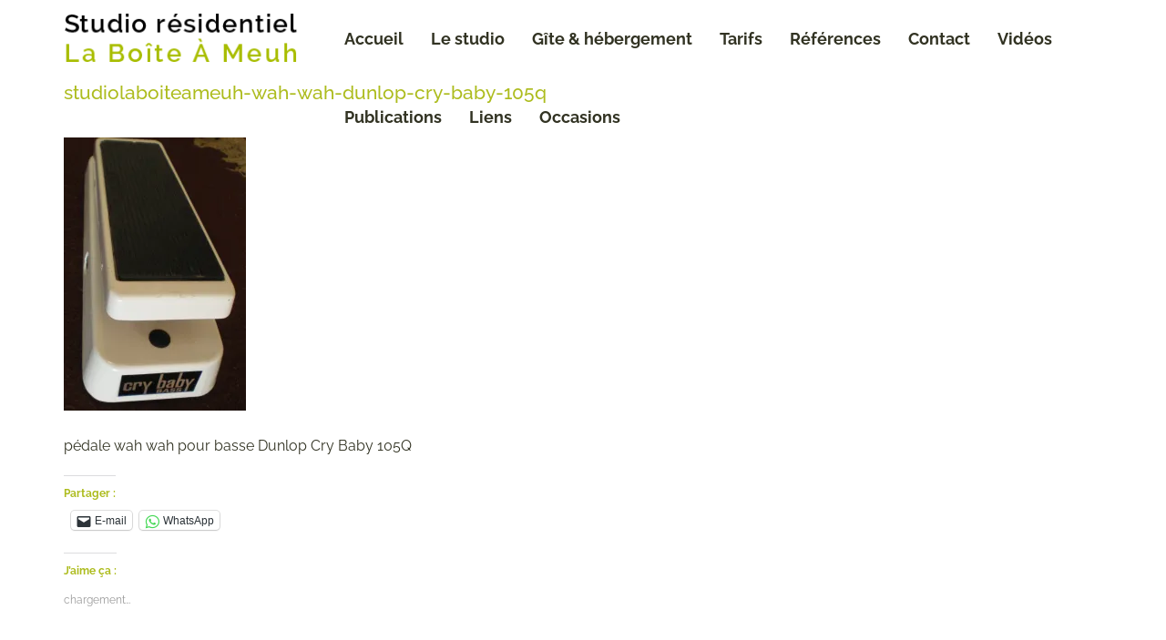

--- FILE ---
content_type: text/html; charset=UTF-8
request_url: https://studio-residentiel-laboiteameuh.com/pedale-phaser-basse-ebs-dphaser/studiolaboiteameuh-wah-wah-dunlop-cry-baby-105q/
body_size: 12922
content:
<!DOCTYPE html><html lang="fr-FR"><head><meta charset="utf-8"><meta name="viewport" content="width=device-width, initial-scale=1, maximum-scale=1, user-scalable=0"/><meta http-equiv="X-UA-Compatible" content="IE=edge,chrome=1,requiresActiveX=true"><meta name="msapplication-TileImage" content="https://studio-residentiel-laboiteameuh.com/wp-content/uploads/2016/01/studiolaboiteameuh-logo.jpg" /><meta name="msapplication-TileColor" content="#adbc1e" /><meta name="theme-color" content="#adbc1e" /><link rel="shortcut icon" href="https://studio-residentiel-laboiteameuh.com/wp-content/uploads/2016/01/studiolaboiteameuh-logo.jpg" /><link rel="apple-touch-icon-precomposed" sizes="144x144" href="https://studio-residentiel-laboiteameuh.com/wp-content/uploads/2016/01/studiolaboiteameuh-logo.jpg" /><meta name='robots' content='index, follow, max-image-preview:large, max-snippet:-1, max-video-preview:-1' /> <!-- This site is optimized with the Yoast SEO plugin v20.4 - https://yoast.com/wordpress/plugins/seo/ --><title>studiolaboiteameuh-wah-wah-dunlop-cry-baby-105q - Studio résidentiel La Boîte à Meuh</title><link rel="preconnect" href="https://fonts.gstatic.com/" crossorigin/><link rel="preconnect" href="https://fonts.googleapis.com"/><style type="text/css">@font-face {
 font-family: 'Raleway';
 font-style: normal;
 font-weight: 100;
 font-display: swap;
 src: url(https://fonts.gstatic.com/s/raleway/v28/1Ptxg8zYS_SKggPN4iEgvnHyvveLxVvao7CIPrQ.ttf) format('truetype');
}
@font-face {
 font-family: 'Raleway';
 font-style: normal;
 font-weight: 200;
 font-display: swap;
 src: url(https://fonts.gstatic.com/s/raleway/v28/1Ptxg8zYS_SKggPN4iEgvnHyvveLxVtaorCIPrQ.ttf) format('truetype');
}
@font-face {
 font-family: 'Raleway';
 font-style: normal;
 font-weight: 300;
 font-display: swap;
 src: url(https://fonts.gstatic.com/s/raleway/v28/1Ptxg8zYS_SKggPN4iEgvnHyvveLxVuEorCIPrQ.ttf) format('truetype');
}
@font-face {
 font-family: 'Raleway';
 font-style: normal;
 font-weight: 400;
 font-display: swap;
 src: url(https://fonts.gstatic.com/s/raleway/v28/1Ptxg8zYS_SKggPN4iEgvnHyvveLxVvaorCIPrQ.ttf) format('truetype');
}
@font-face {
 font-family: 'Raleway';
 font-style: normal;
 font-weight: 500;
 font-display: swap;
 src: url(https://fonts.gstatic.com/s/raleway/v28/1Ptxg8zYS_SKggPN4iEgvnHyvveLxVvoorCIPrQ.ttf) format('truetype');
}
@font-face {
 font-family: 'Raleway';
 font-style: normal;
 font-weight: 600;
 font-display: swap;
 src: url(https://fonts.gstatic.com/s/raleway/v28/1Ptxg8zYS_SKggPN4iEgvnHyvveLxVsEpbCIPrQ.ttf) format('truetype');
}
@font-face {
 font-family: 'Raleway';
 font-style: normal;
 font-weight: 700;
 font-display: swap;
 src: url(https://fonts.gstatic.com/s/raleway/v28/1Ptxg8zYS_SKggPN4iEgvnHyvveLxVs9pbCIPrQ.ttf) format('truetype');
}
@font-face {
 font-family: 'Raleway';
 font-style: normal;
 font-weight: 800;
 font-display: swap;
 src: url(https://fonts.gstatic.com/s/raleway/v28/1Ptxg8zYS_SKggPN4iEgvnHyvveLxVtapbCIPrQ.ttf) format('truetype');
}
@font-face {
 font-family: 'Raleway';
 font-style: normal;
 font-weight: 900;
 font-display: swap;
 src: url(https://fonts.gstatic.com/s/raleway/v28/1Ptxg8zYS_SKggPN4iEgvnHyvveLxVtzpbCIPrQ.ttf) format('truetype');
}
@font-face {
 font-family: 'Roboto';
 font-style: italic;
 font-weight: 100;
 font-display: swap;
 src: url(https://fonts.gstatic.com/s/roboto/v30/KFOiCnqEu92Fr1Mu51QrEzAdKg.ttf) format('truetype');
}
@font-face {
 font-family: 'Roboto';
 font-style: italic;
 font-weight: 300;
 font-display: swap;
 src: url(https://fonts.gstatic.com/s/roboto/v30/KFOjCnqEu92Fr1Mu51TjASc6CsE.ttf) format('truetype');
}
@font-face {
 font-family: 'Roboto';
 font-style: italic;
 font-weight: 400;
 font-display: swap;
 src: url(https://fonts.gstatic.com/s/roboto/v30/KFOkCnqEu92Fr1Mu51xIIzc.ttf) format('truetype');
}
@font-face {
 font-family: 'Roboto';
 font-style: italic;
 font-weight: 500;
 font-display: swap;
 src: url(https://fonts.gstatic.com/s/roboto/v30/KFOjCnqEu92Fr1Mu51S7ACc6CsE.ttf) format('truetype');
}
@font-face {
 font-family: 'Roboto';
 font-style: italic;
 font-weight: 700;
 font-display: swap;
 src: url(https://fonts.gstatic.com/s/roboto/v30/KFOjCnqEu92Fr1Mu51TzBic6CsE.ttf) format('truetype');
}
@font-face {
 font-family: 'Roboto';
 font-style: italic;
 font-weight: 900;
 font-display: swap;
 src: url(https://fonts.gstatic.com/s/roboto/v30/KFOjCnqEu92Fr1Mu51TLBCc6CsE.ttf) format('truetype');
}
@font-face {
 font-family: 'Roboto';
 font-style: normal;
 font-weight: 100;
 font-display: swap;
 src: url(https://fonts.gstatic.com/s/roboto/v30/KFOkCnqEu92Fr1MmgVxIIzc.ttf) format('truetype');
}
@font-face {
 font-family: 'Roboto';
 font-style: normal;
 font-weight: 300;
 font-display: swap;
 src: url(https://fonts.gstatic.com/s/roboto/v30/KFOlCnqEu92Fr1MmSU5fBBc9.ttf) format('truetype');
}
@font-face {
 font-family: 'Roboto';
 font-style: normal;
 font-weight: 400;
 font-display: swap;
 src: url(https://fonts.gstatic.com/s/roboto/v30/KFOmCnqEu92Fr1Mu4mxP.ttf) format('truetype');
}
@font-face {
 font-family: 'Roboto';
 font-style: normal;
 font-weight: 500;
 font-display: swap;
 src: url(https://fonts.gstatic.com/s/roboto/v30/KFOlCnqEu92Fr1MmEU9fBBc9.ttf) format('truetype');
}
@font-face {
 font-family: 'Roboto';
 font-style: normal;
 font-weight: 700;
 font-display: swap;
 src: url(https://fonts.gstatic.com/s/roboto/v30/KFOlCnqEu92Fr1MmWUlfBBc9.ttf) format('truetype');
}
@font-face {
 font-family: 'Roboto';
 font-style: normal;
 font-weight: 900;
 font-display: swap;
 src: url(https://fonts.gstatic.com/s/roboto/v30/KFOlCnqEu92Fr1MmYUtfBBc9.ttf) format('truetype');
} </style><link rel="preload" as="font" href="https://studio-residentiel-laboiteameuh.com/wp-content/themes/throne-wp/layout/css/iconfontcustom/fonts/iconfontcustom.woff?jzaet" crossorigin/><link rel="stylesheet" id="siteground-optimizer-combined-css-7262de79cdaa67434a697fb0f4bdd319" href="https://studio-residentiel-laboiteameuh.com/wp-content/uploads/siteground-optimizer-assets/siteground-optimizer-combined-css-7262de79cdaa67434a697fb0f4bdd319.css" media="all" /><link rel="preload" href="https://studio-residentiel-laboiteameuh.com/wp-content/uploads/siteground-optimizer-assets/siteground-optimizer-combined-css-7262de79cdaa67434a697fb0f4bdd319.css" as="style"><link rel="canonical" href="https://studio-residentiel-laboiteameuh.com/pedale-phaser-basse-ebs-dphaser/studiolaboiteameuh-wah-wah-dunlop-cry-baby-105q/" /><meta property="og:locale" content="fr_FR" /><meta property="og:type" content="article" /><meta property="og:title" content="studiolaboiteameuh-wah-wah-dunlop-cry-baby-105q - Studio résidentiel La Boîte à Meuh" /><meta property="og:description" content="pédale wah wah pour basse Dunlop Cry Baby 105Q" /><meta property="og:url" content="https://studio-residentiel-laboiteameuh.com/pedale-phaser-basse-ebs-dphaser/studiolaboiteameuh-wah-wah-dunlop-cry-baby-105q/" /><meta property="og:site_name" content="Studio résidentiel La Boîte à Meuh" /><meta property="article:publisher" content="https://www.facebook.com/studiolaboiteameuh/" /><meta property="article:modified_time" content="2016-11-10T08:31:55+00:00" /><meta property="og:image" content="https://studio-residentiel-laboiteameuh.com/pedale-phaser-basse-ebs-dphaser/studiolaboiteameuh-wah-wah-dunlop-cry-baby-105q" /><meta property="og:image:width" content="1544" /><meta property="og:image:height" content="2317" /><meta property="og:image:type" content="image/jpeg" /><meta name="twitter:card" content="summary_large_image" /> <script type="application/ld+json" class="yoast-schema-graph">{"@context":"https://schema.org","@graph":[{"@type":"WebPage","@id":"https://studio-residentiel-laboiteameuh.com/pedale-phaser-basse-ebs-dphaser/studiolaboiteameuh-wah-wah-dunlop-cry-baby-105q/","url":"https://studio-residentiel-laboiteameuh.com/pedale-phaser-basse-ebs-dphaser/studiolaboiteameuh-wah-wah-dunlop-cry-baby-105q/","name":"studiolaboiteameuh-wah-wah-dunlop-cry-baby-105q - Studio résidentiel La Boîte à Meuh","isPartOf":{"@id":"https://studio-residentiel-laboiteameuh.com/#website"},"primaryImageOfPage":{"@id":"https://studio-residentiel-laboiteameuh.com/pedale-phaser-basse-ebs-dphaser/studiolaboiteameuh-wah-wah-dunlop-cry-baby-105q/#primaryimage"},"image":{"@id":"https://studio-residentiel-laboiteameuh.com/pedale-phaser-basse-ebs-dphaser/studiolaboiteameuh-wah-wah-dunlop-cry-baby-105q/#primaryimage"},"thumbnailUrl":"https://i0.wp.com/studio-residentiel-laboiteameuh.com/wp-content/uploads/2016/11/studiolaboiteameuh-wah-wah-dunlop-cry-baby-105Q.jpg?fit=1544%2C2317&ssl=1","datePublished":"2016-11-10T08:21:37+00:00","dateModified":"2016-11-10T08:31:55+00:00","breadcrumb":{"@id":"https://studio-residentiel-laboiteameuh.com/pedale-phaser-basse-ebs-dphaser/studiolaboiteameuh-wah-wah-dunlop-cry-baby-105q/#breadcrumb"},"inLanguage":"fr-FR","potentialAction":[{"@type":"ReadAction","target":["https://studio-residentiel-laboiteameuh.com/pedale-phaser-basse-ebs-dphaser/studiolaboiteameuh-wah-wah-dunlop-cry-baby-105q/"]}]},{"@type":"ImageObject","inLanguage":"fr-FR","@id":"https://studio-residentiel-laboiteameuh.com/pedale-phaser-basse-ebs-dphaser/studiolaboiteameuh-wah-wah-dunlop-cry-baby-105q/#primaryimage","url":"https://i0.wp.com/studio-residentiel-laboiteameuh.com/wp-content/uploads/2016/11/studiolaboiteameuh-wah-wah-dunlop-cry-baby-105Q.jpg?fit=1544%2C2317&ssl=1","contentUrl":"https://i0.wp.com/studio-residentiel-laboiteameuh.com/wp-content/uploads/2016/11/studiolaboiteameuh-wah-wah-dunlop-cry-baby-105Q.jpg?fit=1544%2C2317&ssl=1"},{"@type":"BreadcrumbList","@id":"https://studio-residentiel-laboiteameuh.com/pedale-phaser-basse-ebs-dphaser/studiolaboiteameuh-wah-wah-dunlop-cry-baby-105q/#breadcrumb","itemListElement":[{"@type":"ListItem","position":1,"name":"Accueil","item":"https://studio-residentiel-laboiteameuh.com/"},{"@type":"ListItem","position":2,"name":"Pédale phaser basse EBS DPhaser","item":"https://studio-residentiel-laboiteameuh.com/pedale-phaser-basse-ebs-dphaser/"},{"@type":"ListItem","position":3,"name":"studiolaboiteameuh-wah-wah-dunlop-cry-baby-105q"}]},{"@type":"WebSite","@id":"https://studio-residentiel-laboiteameuh.com/#website","url":"https://studio-residentiel-laboiteameuh.com/","name":"Studio résidentiel La Boîte à Meuh","description":"Studio enregistrement, mixage, mastering, résidence","publisher":{"@id":"https://studio-residentiel-laboiteameuh.com/#organization"},"potentialAction":[{"@type":"SearchAction","target":{"@type":"EntryPoint","urlTemplate":"https://studio-residentiel-laboiteameuh.com/?s={search_term_string}"},"query-input":"required name=search_term_string"}],"inLanguage":"fr-FR"},{"@type":"Organization","@id":"https://studio-residentiel-laboiteameuh.com/#organization","name":"Musica Donf","url":"https://studio-residentiel-laboiteameuh.com/","logo":{"@type":"ImageObject","inLanguage":"fr-FR","@id":"https://studio-residentiel-laboiteameuh.com/#/schema/logo/image/","url":"https://i0.wp.com/studio-residentiel-laboiteameuh.com/wp-content/uploads/2019/07/petit-logo-musica-donf-jpeg.jpg?fit=153%2C112&ssl=1","contentUrl":"https://i0.wp.com/studio-residentiel-laboiteameuh.com/wp-content/uploads/2019/07/petit-logo-musica-donf-jpeg.jpg?fit=153%2C112&ssl=1","width":153,"height":112,"caption":"Musica Donf"},"image":{"@id":"https://studio-residentiel-laboiteameuh.com/#/schema/logo/image/"},"sameAs":["https://www.facebook.com/studiolaboiteameuh/"]}]}</script> <!-- / Yoast SEO plugin. --><link rel='dns-prefetch' href='//maps.google.com' /><link rel='dns-prefetch' href='//www.googletagmanager.com' /><link rel='dns-prefetch' href='//stats.wp.com' /><link rel='dns-prefetch' href='//fonts.googleapis.com' /><link rel='dns-prefetch' href='//i0.wp.com' /><link rel='dns-prefetch' href='//c0.wp.com' /><link rel='dns-prefetch' href='//widgets.wp.com' /><link rel='dns-prefetch' href='//s0.wp.com' /><link rel='dns-prefetch' href='//0.gravatar.com' /><link rel='dns-prefetch' href='//1.gravatar.com' /><link rel='dns-prefetch' href='//2.gravatar.com' /><link rel="alternate" type="application/rss+xml" title="Studio résidentiel La Boîte à Meuh &raquo; Flux" href="https://studio-residentiel-laboiteameuh.com/feed/" /><link rel="alternate" type="application/rss+xml" title="Studio résidentiel La Boîte à Meuh &raquo; Flux des commentaires" href="https://studio-residentiel-laboiteameuh.com/comments/feed/" /> <style id='wp-block-library-inline-css' type='text/css'> .has-text-align-justify{text-align:justify;} </style> <style id='global-styles-inline-css' type='text/css'> body{--wp--preset--color--black: #000000;--wp--preset--color--cyan-bluish-gray: #abb8c3;--wp--preset--color--white: #ffffff;--wp--preset--color--pale-pink: #f78da7;--wp--preset--color--vivid-red: #cf2e2e;--wp--preset--color--luminous-vivid-orange: #ff6900;--wp--preset--color--luminous-vivid-amber: #fcb900;--wp--preset--color--light-green-cyan: #7bdcb5;--wp--preset--color--vivid-green-cyan: #00d084;--wp--preset--color--pale-cyan-blue: #8ed1fc;--wp--preset--color--vivid-cyan-blue: #0693e3;--wp--preset--color--vivid-purple: #9b51e0;--wp--preset--gradient--vivid-cyan-blue-to-vivid-purple: linear-gradient(135deg,rgba(6,147,227,1) 0%,rgb(155,81,224) 100%);--wp--preset--gradient--light-green-cyan-to-vivid-green-cyan: linear-gradient(135deg,rgb(122,220,180) 0%,rgb(0,208,130) 100%);--wp--preset--gradient--luminous-vivid-amber-to-luminous-vivid-orange: linear-gradient(135deg,rgba(252,185,0,1) 0%,rgba(255,105,0,1) 100%);--wp--preset--gradient--luminous-vivid-orange-to-vivid-red: linear-gradient(135deg,rgba(255,105,0,1) 0%,rgb(207,46,46) 100%);--wp--preset--gradient--very-light-gray-to-cyan-bluish-gray: linear-gradient(135deg,rgb(238,238,238) 0%,rgb(169,184,195) 100%);--wp--preset--gradient--cool-to-warm-spectrum: linear-gradient(135deg,rgb(74,234,220) 0%,rgb(151,120,209) 20%,rgb(207,42,186) 40%,rgb(238,44,130) 60%,rgb(251,105,98) 80%,rgb(254,248,76) 100%);--wp--preset--gradient--blush-light-purple: linear-gradient(135deg,rgb(255,206,236) 0%,rgb(152,150,240) 100%);--wp--preset--gradient--blush-bordeaux: linear-gradient(135deg,rgb(254,205,165) 0%,rgb(254,45,45) 50%,rgb(107,0,62) 100%);--wp--preset--gradient--luminous-dusk: linear-gradient(135deg,rgb(255,203,112) 0%,rgb(199,81,192) 50%,rgb(65,88,208) 100%);--wp--preset--gradient--pale-ocean: linear-gradient(135deg,rgb(255,245,203) 0%,rgb(182,227,212) 50%,rgb(51,167,181) 100%);--wp--preset--gradient--electric-grass: linear-gradient(135deg,rgb(202,248,128) 0%,rgb(113,206,126) 100%);--wp--preset--gradient--midnight: linear-gradient(135deg,rgb(2,3,129) 0%,rgb(40,116,252) 100%);--wp--preset--duotone--dark-grayscale: url('#wp-duotone-dark-grayscale');--wp--preset--duotone--grayscale: url('#wp-duotone-grayscale');--wp--preset--duotone--purple-yellow: url('#wp-duotone-purple-yellow');--wp--preset--duotone--blue-red: url('#wp-duotone-blue-red');--wp--preset--duotone--midnight: url('#wp-duotone-midnight');--wp--preset--duotone--magenta-yellow: url('#wp-duotone-magenta-yellow');--wp--preset--duotone--purple-green: url('#wp-duotone-purple-green');--wp--preset--duotone--blue-orange: url('#wp-duotone-blue-orange');--wp--preset--font-size--small: 13px;--wp--preset--font-size--medium: 20px;--wp--preset--font-size--large: 36px;--wp--preset--font-size--x-large: 42px;--wp--preset--spacing--20: 0.44rem;--wp--preset--spacing--30: 0.67rem;--wp--preset--spacing--40: 1rem;--wp--preset--spacing--50: 1.5rem;--wp--preset--spacing--60: 2.25rem;--wp--preset--spacing--70: 3.38rem;--wp--preset--spacing--80: 5.06rem;--wp--preset--shadow--natural: 6px 6px 9px rgba(0, 0, 0, 0.2);--wp--preset--shadow--deep: 12px 12px 50px rgba(0, 0, 0, 0.4);--wp--preset--shadow--sharp: 6px 6px 0px rgba(0, 0, 0, 0.2);--wp--preset--shadow--outlined: 6px 6px 0px -3px rgba(255, 255, 255, 1), 6px 6px rgba(0, 0, 0, 1);--wp--preset--shadow--crisp: 6px 6px 0px rgba(0, 0, 0, 1);}:where(.is-layout-flex){gap: 0.5em;}body .is-layout-flow > .alignleft{float: left;margin-inline-start: 0;margin-inline-end: 2em;}body .is-layout-flow > .alignright{float: right;margin-inline-start: 2em;margin-inline-end: 0;}body .is-layout-flow > .aligncenter{margin-left: auto !important;margin-right: auto !important;}body .is-layout-constrained > .alignleft{float: left;margin-inline-start: 0;margin-inline-end: 2em;}body .is-layout-constrained > .alignright{float: right;margin-inline-start: 2em;margin-inline-end: 0;}body .is-layout-constrained > .aligncenter{margin-left: auto !important;margin-right: auto !important;}body .is-layout-constrained > :where(:not(.alignleft):not(.alignright):not(.alignfull)){max-width: var(--wp--style--global--content-size);margin-left: auto !important;margin-right: auto !important;}body .is-layout-constrained > .alignwide{max-width: var(--wp--style--global--wide-size);}body .is-layout-flex{display: flex;}body .is-layout-flex{flex-wrap: wrap;align-items: center;}body .is-layout-flex > *{margin: 0;}:where(.wp-block-columns.is-layout-flex){gap: 2em;}.has-black-color{color: var(--wp--preset--color--black) !important;}.has-cyan-bluish-gray-color{color: var(--wp--preset--color--cyan-bluish-gray) !important;}.has-white-color{color: var(--wp--preset--color--white) !important;}.has-pale-pink-color{color: var(--wp--preset--color--pale-pink) !important;}.has-vivid-red-color{color: var(--wp--preset--color--vivid-red) !important;}.has-luminous-vivid-orange-color{color: var(--wp--preset--color--luminous-vivid-orange) !important;}.has-luminous-vivid-amber-color{color: var(--wp--preset--color--luminous-vivid-amber) !important;}.has-light-green-cyan-color{color: var(--wp--preset--color--light-green-cyan) !important;}.has-vivid-green-cyan-color{color: var(--wp--preset--color--vivid-green-cyan) !important;}.has-pale-cyan-blue-color{color: var(--wp--preset--color--pale-cyan-blue) !important;}.has-vivid-cyan-blue-color{color: var(--wp--preset--color--vivid-cyan-blue) !important;}.has-vivid-purple-color{color: var(--wp--preset--color--vivid-purple) !important;}.has-black-background-color{background-color: var(--wp--preset--color--black) !important;}.has-cyan-bluish-gray-background-color{background-color: var(--wp--preset--color--cyan-bluish-gray) !important;}.has-white-background-color{background-color: var(--wp--preset--color--white) !important;}.has-pale-pink-background-color{background-color: var(--wp--preset--color--pale-pink) !important;}.has-vivid-red-background-color{background-color: var(--wp--preset--color--vivid-red) !important;}.has-luminous-vivid-orange-background-color{background-color: var(--wp--preset--color--luminous-vivid-orange) !important;}.has-luminous-vivid-amber-background-color{background-color: var(--wp--preset--color--luminous-vivid-amber) !important;}.has-light-green-cyan-background-color{background-color: var(--wp--preset--color--light-green-cyan) !important;}.has-vivid-green-cyan-background-color{background-color: var(--wp--preset--color--vivid-green-cyan) !important;}.has-pale-cyan-blue-background-color{background-color: var(--wp--preset--color--pale-cyan-blue) !important;}.has-vivid-cyan-blue-background-color{background-color: var(--wp--preset--color--vivid-cyan-blue) !important;}.has-vivid-purple-background-color{background-color: var(--wp--preset--color--vivid-purple) !important;}.has-black-border-color{border-color: var(--wp--preset--color--black) !important;}.has-cyan-bluish-gray-border-color{border-color: var(--wp--preset--color--cyan-bluish-gray) !important;}.has-white-border-color{border-color: var(--wp--preset--color--white) !important;}.has-pale-pink-border-color{border-color: var(--wp--preset--color--pale-pink) !important;}.has-vivid-red-border-color{border-color: var(--wp--preset--color--vivid-red) !important;}.has-luminous-vivid-orange-border-color{border-color: var(--wp--preset--color--luminous-vivid-orange) !important;}.has-luminous-vivid-amber-border-color{border-color: var(--wp--preset--color--luminous-vivid-amber) !important;}.has-light-green-cyan-border-color{border-color: var(--wp--preset--color--light-green-cyan) !important;}.has-vivid-green-cyan-border-color{border-color: var(--wp--preset--color--vivid-green-cyan) !important;}.has-pale-cyan-blue-border-color{border-color: var(--wp--preset--color--pale-cyan-blue) !important;}.has-vivid-cyan-blue-border-color{border-color: var(--wp--preset--color--vivid-cyan-blue) !important;}.has-vivid-purple-border-color{border-color: var(--wp--preset--color--vivid-purple) !important;}.has-vivid-cyan-blue-to-vivid-purple-gradient-background{background: var(--wp--preset--gradient--vivid-cyan-blue-to-vivid-purple) !important;}.has-light-green-cyan-to-vivid-green-cyan-gradient-background{background: var(--wp--preset--gradient--light-green-cyan-to-vivid-green-cyan) !important;}.has-luminous-vivid-amber-to-luminous-vivid-orange-gradient-background{background: var(--wp--preset--gradient--luminous-vivid-amber-to-luminous-vivid-orange) !important;}.has-luminous-vivid-orange-to-vivid-red-gradient-background{background: var(--wp--preset--gradient--luminous-vivid-orange-to-vivid-red) !important;}.has-very-light-gray-to-cyan-bluish-gray-gradient-background{background: var(--wp--preset--gradient--very-light-gray-to-cyan-bluish-gray) !important;}.has-cool-to-warm-spectrum-gradient-background{background: var(--wp--preset--gradient--cool-to-warm-spectrum) !important;}.has-blush-light-purple-gradient-background{background: var(--wp--preset--gradient--blush-light-purple) !important;}.has-blush-bordeaux-gradient-background{background: var(--wp--preset--gradient--blush-bordeaux) !important;}.has-luminous-dusk-gradient-background{background: var(--wp--preset--gradient--luminous-dusk) !important;}.has-pale-ocean-gradient-background{background: var(--wp--preset--gradient--pale-ocean) !important;}.has-electric-grass-gradient-background{background: var(--wp--preset--gradient--electric-grass) !important;}.has-midnight-gradient-background{background: var(--wp--preset--gradient--midnight) !important;}.has-small-font-size{font-size: var(--wp--preset--font-size--small) !important;}.has-medium-font-size{font-size: var(--wp--preset--font-size--medium) !important;}.has-large-font-size{font-size: var(--wp--preset--font-size--large) !important;}.has-x-large-font-size{font-size: var(--wp--preset--font-size--x-large) !important;}
.wp-block-navigation a:where(:not(.wp-element-button)){color: inherit;}
:where(.wp-block-columns.is-layout-flex){gap: 2em;}
.wp-block-pullquote{font-size: 1.5em;line-height: 1.6;} </style> <style id='rs-plugin-settings-inline-css' type='text/css'> .tp-caption a{color:#ff7302;text-shadow:none;-webkit-transition:all 0.2s ease-out;-moz-transition:all 0.2s ease-out;-o-transition:all 0.2s ease-out;-ms-transition:all 0.2s ease-out}.tp-caption a:hover{color:#ffa902}.tp-caption a{color:#ff7302;text-shadow:none;-webkit-transition:all 0.2s ease-out;-moz-transition:all 0.2s ease-out;-o-transition:all 0.2s ease-out;-ms-transition:all 0.2s ease-out}.tp-caption a:hover{color:#ffa902}.tp-caption a{color:#ff7302;text-shadow:none;-webkit-transition:all 0.2s ease-out;-moz-transition:all 0.2s ease-out;-o-transition:all 0.2s ease-out;-ms-transition:all 0.2s ease-out}.tp-caption a:hover{color:#ffa902}.tp-caption a{color:#ff7302;text-shadow:none;-webkit-transition:all 0.2s ease-out;-moz-transition:all 0.2s ease-out;-o-transition:all 0.2s ease-out;-ms-transition:all 0.2s ease-out}.tp-caption a:hover{color:#ffa902} </style> <style id='theme-style-inline-css' type='text/css'> .ewf-boxed-layout #wrap { max-width:1300px;} 
.ewf-boxed-layout #header { max-width:1300px;} 
@media (min-width: 1025px) {
#header-wrap { height:88px; }
} 
.sf-menu > li > a,
.sf-menu > li.dropdown > a { padding-top: 32px;padding-bottom: 32px; }
@media (min-width: 992px) {#header-button { margin-top:26px; }} 
 /*	###	EWF Custom Colors 	*/ 
body {
 background-color: #ffffff;
 color: #323323;
}
abbr[title] { 
 border-bottom: 1px dotted #adbc1e; 
}
blockquote span { 
 color: #adbc1e; 
}
hr { 
 border: solid #adbc1e; 
}
code, 
pre { 
 color: #323323; 
}
code { 
 border: 1px solid #adbc1e;
 background-color: #f3f3f3; 
 color: #d50f25; 
}
pre { 
 border: 1px solid #adbc1e; 
 background-color: #f3f3f3; 
}
.hr { 
 border-top: 1px solid #adbc1e; 
}
.text-highlight { color: #adbc1e; background:yellow; }
.mute{ 
 color: #adbc1e;
}
@media (max-width: 767px) {
 body { 
 background-color: #fff; 
 } 
}
a, 
a:visited,
a:hover, 
a:focus { 
 color: #adbc1e; 
} 
h1, 
h2, 
h3, 
h4, 
h5, 
h6,
h1 a, 
h2 a, 
h3 a, 
h4 a, 
h5 a, 
h6 a,
h1 a:visited, 
h2 a:visited, 
h3 a:visited, 
h4 a:visited, 
h5 a:visited, 
h6 a:visited,
h1 a:hover, 
h2 a:hover, 
h3 a:hover, 
h4 a:hover, 
h5 a:hover, 
h6 a:hover,
h1 a:focus, 
h2 a:focus, 
h3 a:focus, 
h4 a:focus, 
h5 a:focus, 
h6 a:focus {
 color: #adbc1e;
}
table th, 
table td {
 border-top: 1px solid #adbc1e;
}
::-moz-placeholder,
::-webkit-input-placeholder,
:-ms-input-placeholder {
 color: #adbc1e;
}
input[type="text"],
input[type="password"],
input[type="date"],
input[type="datetime"],
input[type="datetime-local"],
input[type="month"],
input[type="week"],
input[type="email"],
input[type="number"],
input[type="search"],
input[type="tel"],
input[type="time"],
input[type="url"],
input[type="color"],
textarea {
 color: #323323;
 border: 1px solid #adbc1e;
 background-color: #fff;
}
input[type="text"]:focus,
input[type="password"]:focus,
input[type="date"]:focus,
input[type="datetime"]:focus,
input[type="datetime-local"]:focus,
input[type="month"]:focus,
input[type="week"]:focus,
input[type="email"]:focus,
input[type="number"]:focus,
input[type="search"]:focus,
input[type="tel"]:focus,
input[type="time"]:focus,
input[type="url"]:focus,
input[type="color"]:focus,
textarea:focus {
 border-color: #adbc1e;
}
input[type="text"]:disabled,
input[type="password"]:disabled,
input[type="date"]:disabled,
input[type="datetime"]:disabled,
input[type="datetime-local"]:disabled,
input[type="month"]:disabled,
input[type="week"]:disabled,
input[type="email"]:disabled,
input[type="number"]:disabled,
input[type="search"]:disabled,
input[type="tel"]:disabled,
input[type="time"]:disabled,
input[type="url"]:disabled,
input[type="color"]:disabled,
textarea:disabled {
 background-color: #f3f3f3;
}
input[type="text"][disabled],
input[type="text"][readonly],
fieldset[disabled] input[type="text"],
input[type="password"][disabled],
input[type="password"][readonly],
fieldset[disabled] input[type="password"],
input[type="date"][disabled],
input[type="date"][readonly],
fieldset[disabled] input[type="date"],
input[type="datetime"][disabled],
input[type="datetime"][readonly],
fieldset[disabled] input[type="datetime"],
input[type="datetime-local"][disabled],
input[type="datetime-local"][readonly],
fieldset[disabled] input[type="datetime-local"],
input[type="month"][disabled],
input[type="month"][readonly],
fieldset[disabled] input[type="month"],
input[type="week"][disabled],
input[type="week"][readonly],
fieldset[disabled] input[type="week"],
input[type="email"][disabled],
input[type="email"][readonly],
fieldset[disabled] input[type="email"],
input[type="number"][disabled],
input[type="number"][readonly],
fieldset[disabled] input[type="number"],
input[type="search"][disabled],
input[type="search"][readonly],
fieldset[disabled] input[type="search"],
input[type="tel"][disabled],
input[type="tel"][readonly],
fieldset[disabled] input[type="tel"],
input[type="time"][disabled],
input[type="time"][readonly],
fieldset[disabled] input[type="time"],
input[type="url"][disabled],
input[type="url"][readonly],
fieldset[disabled] input[type="url"],
input[type="color"][disabled],
input[type="color"][readonly],
fieldset[disabled] input[type="color"],
textarea[disabled],
textarea[readonly],
fieldset[disabled] textarea {
 background-color: #f3f3f3;
}
select {
 color: #323323;
 border: 1px solid #adbc1e;
}
select:disabled {
 background-color: #f3f3f3;
}
select:focus { border-color: #adbc1e; }
button,
input[type="reset"],
input[type="submit"],
input[type="button"]{
 border: 2px solid #adbc1e;
 background-color: #adbc1e;
}
.javascript-required,
.modern-browser-required{
 background-color: #d50f25;
 color: #fff;
}
.wpb_accordion_header {
 border: 1px solid #adbc1e !important;
 background-color: #fff !important;
 color: #323323 !important;
}
.wpb_accordion_header a { color: #323323 !important; }
.wpb_accordion_header.ui-state-hover,
.wpb_accordion_header.ui-state-active {
 background-color: #adbc1e !important;
 border-color: #fff !important;
}
.wpb_accordion_header.ui-state-hover a,
.wpb_accordion_header.ui-state-active a { color: #fff !important;}
.wpb_accordion_header:after, .wpb_accordion_header:after {
 color: #323323;
}
.wpb_accordion_header.ui-state-active:after {
 color: #fff;
}
.wpb_accordion_header.ui-state-hover:after { color: #fff; }
.alert {
 background-color: #adbc1e;
 color: #fff;
}
.alert.info {
 background-color: #f1f3f4;
 color: #323323;
}
.alert.success {
 background-color: #d0dadf;
 color: #323323;
}
.alert.error {
 background-color: #474d50;
 color: #fff;
}
.alert.warning {
 background-color: #7b868c;
 color: #fff;
}
.btn { 
 border: 2px solid #adbc1e;
 background-color: #adbc1e;
 color: #fff;
}
a.btn { color: #fff; }
.btn.alt {
 color: #adbc1e;
}
a.btn.alt { color: #adbc1e; }
ul.fill-circle li:before {
 background-color: #323323;
}
ul.fill-circle.border li {
 border-bottom: 1px solid #adbc1e;
} 
.divider.single-line { border-top: 1px solid #adbc1e; }
.divider.double-line { border-top: 4px double #adbc1e; }
.headline h4 { 
 color: #323323;
}
.icon-box-1 > i { 
 color: #adbc1e;
} 
.icon-box-2 > i {
 border: 2px solid #adbc1e;
 color: #adbc1e;
}
.icon-box-2:hover > i {
 background-color: #adbc1e;
 color: #fff; 
}
.icon-box-2 h5 small {
 color: #323323;
}
.icon-box-3 > h4 { 
 border: 2px solid #adbc1e;
} 
.icon-box-3 h3 a {
 color: #adbc1e;
}
.icon-box-3:hover h3 a {
 color: #adbc1e;
}
.icon-box-3:hover > h4 {
 border-color: #adbc1e;
 color: #adbc1e;
}
.icon-box-4 > i {
 color: #adbc1e;
}
.icon-box-5 > i {
 color: #adbc1e;
}
.icon-box-5 h4 a { color: #adbc1e; }
.info-box {
 background-color: #f3f3f3;
}
.info-box-2 {
 background-color: #adbc1e;
 color: #fff;
}
.info-box-2 h1,
.info-box-2 h2,
.info-box-2 h3,
.info-box-2 h4,
.info-box-2 h5,
.info-box-2 h6 { color: #fff; }
.info-box-2 .btn { 
 background-color: #fff; 
 color: #adbc1e;
}
.info-box-2 .btn.alt {
 border-color: #fff;
 background-color: transparent;
 color: #fff;
}
#box-1 {
 background-color: #adbc1e;
}
.milestone .milestone-content {
 color: #adbc1e;
}
.milestone .milestone-description {
 border-bottom: 1px solid #adbc1e;
 color: #adbc1e;
}
.horizontal-process-builder:before {
 border-top: 1px solid #adbc1e;
}
.horizontal-process-builder li:before {
 border: 1px solid #adbc1e;
 background-color: #fff;
}
.horizontal-process-builder li:hover:before {
 border-color: #adbc1e;
}
.vertical-process-builder:before {
 border-left: 1px solid #adbc1e;
}
.vertical-process-builder li i,
.vertical-process-builder li h1 {
 border: 1px solid #adbc1e;
 outline: 10px solid #fff;
 background-color: #fff;
}
.vertical-process-builder li:hover i,
.vertical-process-builder li:hover h1 {
 background-color: #f3f3f3;
}
.pricing-table {
 border: 2px solid #adbc1e;
}
.pricing-table.alt {
 border-color: #adbc1e;
 background-color: #adbc1e;
}
.pricing-table-header h1 sup {
 color: #323323;
}
.pricing-table-header h1 sub {
 color: #323323;
}
.pricing-table:hover { border-color: #adbc1e; }
.pricing-table:hover .pricing-table-header h1 { color: #adbc1e; }
.pricing-table.alt:hover {
 border-color: #adbc1e;
 background-color: #adbc1e;
 color: #fff;
}
.pricing-table.alt:hover .pricing-table-header h1 sup,
.pricing-table.alt:hover .pricing-table-header h1 sub,
.pricing-table.alt:hover .pricing-table-header h1,
.pricing-table.alt:hover .pricing-table-header h3 { color: #fff; }
.pricing-table.alt:hover .btn { border-color: #fff; }
.progress-bar-description {
 color: #adbc1e;
}
.progress-bar {
 background-color: #f3f3f3;
 box-shadow: inset 0 1px 5px 0 #adbc1e;
}
.progress-bar .progress-bar-outer {
 background-color: #adbc1e;
}
a.social-icon {
 color: #323323;
}  .table-bordered { 
 border: 1px solid #adbc1e; 
}
.table-bordered th, 
.table-bordered td { border-left: 1px solid #adbc1e; }
.table-striped tbody tr:nth-child(odd) td,
.table-striped tbody tr:nth-child(odd) th { background-color: #f3f3f3; } 
@media (max-width: 480px) {
 tr { border-top: 1px solid #adbc1e; } 
}
.wpb_tabs_nav  {
 border-bottom: none !important;
}
.wpb_content_element .wpb_tour_tabs_wrapper .wpb_tabs_nav a {
 border: 1px solid #adbc1e;
 color: #323323;
}
.wpb_content_element .wpb_tour_tabs_wrapper .wpb_tabs_nav li:last-child a { border-right: 1px solid #adbc1e !important; }
.wpb_content_element .wpb_tabs_nav li.ui-tabs-active a {
 border-bottom-color: #fff;
 background-color: #fff !important;
 color: #adbc1e !important;
}
.wpb_content_element.wpb_tabs .wpb_tour_tabs_wrapper .wpb_tab {
 border: 1px solid #adbc1e !important; 
 background-color: transparent !important;
}
.wpb_content_element .wpb_tabs_nav li.ui-tabs-active, 
.wpb_content_element .wpb_tabs_nav li:hover { background-color: transparent !important; }
.wpb_content_element .wpb_tabs_nav li:hover a { color: #adbc1e; }
.testimonial > i {
 color: #adbc1e;
}
.testimonial > h5 {
 color: #adbc1e;
}
.testimonial blockquote p span { color: #adbc1e; }
.testimonial h5 span { color: #adbc1e; }
.team-member h5 small {
 color: #adbc1e;
}
.portfolio-item-overlay {
 background-color: #fff;
}
.portfolio-item-overlay .portfolio-item-description {
 color: #323323;
}
.portfolio-item-description h5 { color: #adbc1e; }
.portfolio-item-description h5 a {
 color: #adbc1e;
} 
.portfolio-item-description h5 a:hover { 
 color: #adbc1e;
}
.portfolio-item-overlay-actions .portfolio-item-zoom i,
.portfolio-item-overlay-actions .portfolio-item-link i {
 color: #fff; 
}
.portfolio-filter ul li a {
 color: #323323;
}
.portfolio-filter ul li a:hover,
.portfolio-filter ul li a.active { color: #adbc1e; } 
.pagination a { 
 border: 2px solid #adbc1e;
}
.pagination li.current a,
.pagination li a:hover { 
 background-color: #adbc1e; 
 color: #fff; 
} 
.portfolio-switcher ul li.active a,
.portfolio-switcher ul li a:hover { border-color: #adbc1e; }
.project-navigation a {
 color: #adbc1e;
}
.project-navigation a:hover { color: #adbc1e; }
.blog-post {
 border-bottom: 1px solid #adbc1e;
}
.sticky-post {
 background-color: #adbc1e;
 border: 2px solid #adbc1e;
 color: #fff; 
}
.blog-post-title p a {
 color: #adbc1e;
}
.blog-post-title p a small {
 color: #323323;
}
.widget {
 border-bottom: 1px solid #adbc1e;
}
.textwidget blockquote:before {
 color: #adbc1e;
}
#s { 
 border: 2px solid #adbc1e; 
}
#s:focus { border-color: #bbb; }
.widget_pages a {
 color: #323323;
}
.widget_pages a:hover { 
 color: #adbc1e;
}
#footer-bottom .widget_pages ul li {
 border-right: 2px solid #323323;
}
.widget_archive a {
 color: #323323;
}
.widget_archive a:hover { 
 color: #adbc1e;
}
.widget_categories a {
 color: #323323;
}
.widget_categories a:hover { 
 color: #adbc1e;
}
.widget_meta a {
 color: #323323;
}
.widget_meta a:hover { 
 color: #adbc1e;
}
.widget_tag_cloud a { 
 border: 2px solid #adbc1e;
 background-color: #adbc1e;
 color: #fff;
}
.widget_tag_cloud a:hover { 
 background-color: #fff;
 color: #adbc1e; 
}
.widget_nav_menu a {
 color: #323323;
}
.widget_nav_menu a:hover { 
 color: #adbc1e;
}
.ewf_widget_navigation a {
 color: #323323;
}
.ewf_widget_navigation a:hover { 
 color: #adbc1e;
}
.commentlist .vcard cite.fn a.url {
 color: #323323;
}
.commentlist .comment-meta a { color: #323323; }
.commentlist > li,
.commentlist > li ul.children li {
 border-bottom: 1px solid #adbc1e;
}
.commentlist > li.pingback {
 border-bottom: 1px solid #adbc1e;
}
#comment-form { 
 border-bottom: 1px solid #adbc1e;
}
.tp-bullets.tp-bullet {
 background: #323323;
}
.tp-bullets .tp-bullet.selected { background: #adbc1e;  }  .woocommerce table th {
 color: #fff;
} 
.address {
 border: 2px solid #adbc1e; 
}
.woocommerce a.added_to_cart,
.woocommerce a.add_to_cart_button, {
 background-color: #adbc1e;
 border: 2px solid #adbc1e;
 color: #fff;
}
.woocommerce a.add_to_cart_button:hover{
 background-color: #adbc1e;
 border: 2px solid#adbc1e;
 color: #fff;
}
#wrap {
 background-color: #fff;
}
.sf-menu a {
 color: #323323; 
}
.sf-menu > li > a,
.sf-menu > li.dropdown > a {
 color: #323323;
}
.sf-menu > li > a:hover:before,
.sf-menu > li.current > a:before,
.sf-menu li.sfHover > a:before { border-top-color: #adbc1e; }  .sf-menu li.dropdown ul { 
 background-color: #fff; 
}
.sf-menu li.dropdown ul:before {
 border-top: 2px solid #adbc1e;
}
.sf-menu li.dropdown ul a:hover,
.sf-menu li.dropdown ul li.dropdown.sfHover > a { color: #adbc1e; }
.sf-mega {
 background-color: #fff;
}
.sf-menu .sf-mega:before {
 border-top: 2px solid #adbc1e;
}
.sf-mega ul li a:hover { color: #adbc1e; }
.sf-arrows .sf-with-ul:after {
 border-top-color: #adbc1e;
} 
.sf-arrows > li > .sf-with-ul:focus:after,
.sf-arrows > li:hover > .sf-with-ul:after,
.sf-arrows > .sfHover > .sf-with-ul:after { border-top-color: rgba(0, 0, 0, 0.7); } 
.sf-arrows ul .sf-with-ul:after {
 border-left-color: #adbc1e;
}
.sf-arrows ul li > .sf-with-ul:focus:after,
.sf-arrows ul li:hover > .sf-with-ul:after,
.sf-arrows ul .sfHover > .sf-with-ul:after { border-left-color: rgba(0, 0, 0, 0.7); }
#mobile-menu {
 border-bottom: 1px solid #adbc1e;
}
#mobile-menu .sf-mega {
 background: #fff;
}
#mobile-menu li a {
 border-top: 1px solid #adbc1e;
 color: #323323;
}
#mobile-menu .mobile-menu-submenu-arrow {
 border-left: 1px solid #adbc1e;
 color: #323323;
}
#mobile-menu .mobile-menu-submenu-arrow:hover { background-color: #f3f3f3; }
@media (min-width: 1025px) { 
 #header.stuck {
 box-shadow: 0 1px 3px rgba(0, 0, 0, 0.2);
 background-color: rgba(255, 255, 255, 0.95);
 }
}
#page-header {
 border-top: 1px solid #adbc1e;
 border-bottom: 1px solid #adbc1e;
}
#back-to-top {
 background-color: #adbc1e;
 color: #fafafa;
}
#back-to-top:hover { background-color: rgba(0, 0, 0, 0.7); }
#back-to-top:hover i { color: #fff; }
.bx-wrapper .bx-pager {
 color: #adbc1e;
}
.bx-wrapper .bx-pager.bx-default-pager a {
 border: 1px solid #adbc1e; 
}
.bx-wrapper .bx-pager.bx-default-pager a:hover,
.bx-wrapper .bx-pager.bx-default-pager a.active { background: #adbc1e; } 
 body { 
background-color:#ffffff;
background-repeat:repeat-all;
background-position:center center;
background-attachment:scroll;} </style> <style id='akismet-widget-style-inline-css' type='text/css'> .a-stats {
 --akismet-color-mid-green: #357b49;
 --akismet-color-white: #fff;
 --akismet-color-light-grey: #f6f7f7;
 max-width: 350px;
 width: auto;
 }
 .a-stats * {
 all: unset;
 box-sizing: border-box;
 }
 .a-stats strong {
 font-weight: 600;
 }
 .a-stats a.a-stats__link,
 .a-stats a.a-stats__link:visited,
 .a-stats a.a-stats__link:active {
 background: var(--akismet-color-mid-green);
 border: none;
 box-shadow: none;
 border-radius: 8px;
 color: var(--akismet-color-white);
 cursor: pointer;
 display: block;
 font-family: -apple-system, BlinkMacSystemFont, 'Segoe UI', 'Roboto', 'Oxygen-Sans', 'Ubuntu', 'Cantarell', 'Helvetica Neue', sans-serif;
 font-weight: 500;
 padding: 12px;
 text-align: center;
 text-decoration: none;
 transition: all 0.2s ease;
 }
 /* Extra specificity to deal with TwentyTwentyOne focus style */
 .widget .a-stats a.a-stats__link:focus {
 background: var(--akismet-color-mid-green);
 color: var(--akismet-color-white);
 text-decoration: none;
 }
 .a-stats a.a-stats__link:hover {
 filter: brightness(110%);
 box-shadow: 0 4px 12px rgba(0, 0, 0, 0.06), 0 0 2px rgba(0, 0, 0, 0.16);
 }
 .a-stats .count {
 color: var(--akismet-color-white);
 display: block;
 font-size: 1.5em;
 line-height: 1.4;
 padding: 0 13px;
 white-space: nowrap;
 } </style><link rel='stylesheet' id='social-logos-css' href='https://c0.wp.com/p/jetpack/12.8.2/_inc/social-logos/social-logos.min.css' type='text/css' media='all' /><link rel='stylesheet' id='jetpack_css-css' href='https://c0.wp.com/p/jetpack/12.8.2/css/jetpack.css' type='text/css' media='all' /> <script type='text/javascript' src='https://c0.wp.com/c/6.2/wp-includes/js/jquery/jquery.min.js' id='jquery-core-js'></script> <script type='text/javascript' src='https://c0.wp.com/c/6.2/wp-includes/js/jquery/jquery-migrate.min.js' id='jquery-migrate-js'></script> <!-- Google tag (gtag.js) snippet added by Site Kit --> <!-- Extrait Google Analytics ajouté par Site Kit --> <script defer type='text/javascript' src='https://www.googletagmanager.com/gtag/js?id=G-5PFCGF2DCN' id='google_gtagjs-js' async></script> <script defer type='text/javascript' id='google_gtagjs-js-after'> window.dataLayer = window.dataLayer || [];function gtag(){dataLayer.push(arguments);}
gtag("set","linker",{"domains":["studio-residentiel-laboiteameuh.com"]});
gtag("js", new Date());
gtag("set", "developer_id.dZTNiMT", true);
gtag("config", "G-5PFCGF2DCN"); </script> <!-- End Google tag (gtag.js) snippet added by Site Kit --><link rel="https://api.w.org/" href="https://studio-residentiel-laboiteameuh.com/wp-json/" /><link rel="alternate" type="application/json" href="https://studio-residentiel-laboiteameuh.com/wp-json/wp/v2/media/937" /><link rel="EditURI" type="application/rsd+xml" title="RSD" href="https://studio-residentiel-laboiteameuh.com/xmlrpc.php?rsd" /><link rel="wlwmanifest" type="application/wlwmanifest+xml" href="https://studio-residentiel-laboiteameuh.com/wp-includes/wlwmanifest.xml" /><meta name="generator" content="WordPress 6.2" /><link rel='shortlink' href='https://studio-residentiel-laboiteameuh.com/?p=937' /><link rel="alternate" type="application/json+oembed" href="https://studio-residentiel-laboiteameuh.com/wp-json/oembed/1.0/embed?url=https%3A%2F%2Fstudio-residentiel-laboiteameuh.com%2Fpedale-phaser-basse-ebs-dphaser%2Fstudiolaboiteameuh-wah-wah-dunlop-cry-baby-105q%2F" /><link rel="alternate" type="text/xml+oembed" href="https://studio-residentiel-laboiteameuh.com/wp-json/oembed/1.0/embed?url=https%3A%2F%2Fstudio-residentiel-laboiteameuh.com%2Fpedale-phaser-basse-ebs-dphaser%2Fstudiolaboiteameuh-wah-wah-dunlop-cry-baby-105q%2F&#038;format=xml" /><meta name="generator" content="Site Kit by Google 1.124.0" /><!--[if IE 9]> <script>var _gambitParallaxIE9 = true;</script> <![endif]--> <style>img#wpstats{display:none}</style> <style>body { background-color: #ffffff; color: #323323; font: 16px "Raleway", Arial, sans-serif; line-height: 24px; } #logo { padding: 14px 0; line-height: 1; } .sf-menu > li > a, .sf-menu > li.dropdown > a { padding: 31px 15px; border: none; color: #323323; font-size: 18px; } .sf-menu > li > a:hover, .sf-menu > li > a:active, sf-menu > li.dropdown > a:hover, sf-menu > li.dropdown > a:focus { color: #adbc1e; text-decoration:none;} .sf-menu > li > a:before { position: absolute; top: 50%; right: 0; left: 0; display: block; width: 25px; border-top: 3px solid transparent; margin: 13px auto 0; content: ""; -webkit-transition: border-top-color 0.3s; transition: border-top-color 0.3s; } /* .sf-menu > li.current > a { position: relative;color:#adbc1e; }*/ h1, h2, h3, h4, h5, h6 {color:#adbc1e; font-weight:500;} h1 { margin-bottom: 5px; font-size: 28px; line-height: 36px; } h2 { margin-bottom: 5px; font-size: 26px; line-height: 34px; } h3 { margin-bottom: 5px; font-size: 24px; line-height: 32px; } h4 { margin-bottom: 5px; font-size: 21px; line-height: 28px; } h5 { margin-bottom: 5px; font-size: 18px; line-height: 24px; } h6 { margin-bottom: 5px; font-size: 16px; line-height: 21px; } .widget_nav_menu a { color: #adbc1e;font-weight:600; text-decoration:none;} .widget_nav_menu a:hover { color:#adbc1e; font-weight:600; text-decoration:underline;} a{ color: #adbc1e; font-weight:600; text-decoration:none;} a:hover, a:focus { color: #adbc1e; font-weight:600; text-decoration:underline;} blockquote p { font-style: italic; font-weight: 600; } #page-header { padding: 125px 0px 0px 0px; margin-bottom: 50px; height:125px; background: no-repeat center center; } #page-header p { margin-bottom: 0; font-size:36px; font-weight:700; } #footer-bottom { padding-bottom: 30px; padding-top: 30px; /*background-image: url(https://studio-residentiel-laboiteameuh.com/wp-content/uploads/2016/01/BANDEAU-FOOTER.jpg);*/ background-color: #323323; } #footer-bottom-widget-area-1 {color:#adbc1e; font-weight:500;} #footer-bottom-widget-area-2 { color: #adbc1e; font-weight: 500; } #footer-bottom-widget-area-1 a {font-weight:700;} .widget_nav_menu a { font-weight: 700; } #back-to-top { position: fixed; z-index: 1010; right: -48px; bottom: 20px; width: 48px; height: 48px; border-radius: 50%; background-color: #adbc1e; color: #ffffff; font-size: 30px; text-align: center; text-decoration: none; opacity: 1; cursor: pointer; -webkit-transition: all 0.4s ease 0s; transition: all 0.4s ease 0s; } #back-to-top i { font-size: 21px; line-height: 48px; vertical-align: top; -webkit-transition: all 0.4s ease 0s; transition: all 0.4s ease 0s; } /*-------------BOUTONS VERTS-------*/ .vc_btn3.vc_btn3-color-green, .vc_btn3.vc_btn3-color-green.vc_btn3-style-flat { color: #ffffff; background-color: #adbc1e; } .vc_btn3.vc_btn3-color-green:hover, .vc_btn3.vc_btn3-color-green.vc_btn3-style-flat:hover, .vc_btn3.vc_btn3-color-green:focus, .vc_btn3.vc_btn3-color-green.vc_btn3-style-flat:focus { color: #ffffff; background-color: #93a128; } .vc_btn3.vc_btn3-color-green:active, .vc_btn3.vc_btn3-color-green.vc_btn3-style-flat:active, .vc_btn3.vc_btn3-color-green.active, .vc_btn3.vc_btn3-color-green.vc_btn3-style-flat.active { color: #f2f2f2; background-color: #5a8d31; } .vc_btn3.vc_btn3-color-green.vc_btn3-style-outline { color: #adbc1e; border-color: #adbc1e; background-color: transparent; } .vc_btn3.vc_btn3-color-green.vc_btn3-style-outline:hover, .vc_btn3.vc_btn3-color-green.vc_btn3-style-outline:focus { color: #ffffff; border-color: #adbc1e; background-color: #adbc1e; } .vc_btn3.vc_btn3-color-green.vc_btn3-style-outline:active, .vc_btn3.vc_btn3-color-green.vc_btn3-style-outline.active { color: #ffffff; border-color: #adbc1e; background-color: #adbc1e; } .vc_btn3.vc_btn3-color-green.vc_btn3-style-3d { color: #ffffff; background-color: #adbc1e; box-shadow: 0 5px 0 #53812d; } .vc_btn3.vc_btn3-color-green.vc_btn3-style-3d:hover, .vc_btn3.vc_btn3-color-green.vc_btn3-style-3d:focus { color: #ffffff; background-color: #adbc1e; } .vc_btn3.vc_btn3-color-green.vc_btn3-style-3d:active, .vc_btn3.vc_btn3-color-green.vc_btn3-style-3d.active { color: #ffffff; background-color: #adbc1e; } .vc_btn3.vc_btn3-color-green.vc_btn3-style-3d:hover, .vc_btn3.vc_btn3-color-green.vc_btn3-style-3d:focus { top: 3px; box-shadow: 0 2px 0 #53812d; } .vc_btn3.vc_btn3-color-green.vc_btn3-style-3d.vc_btn3-size-xs { box-shadow: 0 3px 0 #53812d; } .vc_btn3.vc_btn3-color-green.vc_btn3-style-3d.vc_btn3-size-xs:hover, .vc_btn3.vc_btn3-color-green.vc_btn3-style-3d.vc_btn3-size-xs:focus { top: 1px; box-shadow: 0 2px 0 #53812d; } .vc_btn3.vc_btn3-color-green.vc_btn3-style-3d.vc_btn3-size-sm { box-shadow: 0 4px 0 #53812d; } .vc_btn3.vc_btn3-color-green.vc_btn3-style-3d.vc_btn3-size-sm:hover, .vc_btn3.vc_btn3-color-green.vc_btn3-style-3d.vc_btn3-size-sm:focus { top: 2px; box-shadow: 0 2px 0 #53812d; } .vc_btn3.vc_btn3-color-green.vc_btn3-style-3d.vc_btn3-size-lg { box-shadow: 0 5px 0 #53812d; } .vc_btn3.vc_btn3-color-green.vc_btn3-style-3d.vc_btn3-size-lg:hover, .vc_btn3.vc_btn3-color-green.vc_btn3-style-3d.vc_btn3-size-lg:focus { top: 3px; box-shadow: 0 2px 0 #53812d; } .vc_btn3.vc_btn3-color-green.vc_btn3-style-modern { color: #ffffff; border-color: #adbc1e; background-color: #adbc1e; } .vc_btn3.vc_btn3-color-green.vc_btn3-style-modern:hover, .vc_btn3.vc_btn3-color-green.vc_btn3-style-modern:focus { color: #f7f7f7; border-color: #5f9434; background-color: #5f9434; } .vc_btn3.vc_btn3-color-green.vc_btn3-style-modern:active, .vc_btn3.vc_btn3-color-green.vc_btn3-style-modern.active { color: #f2f2f2; border-color: #5a8d31; background-color: #5a8d31; } /*-----------TITRE H1 BLOG POST----------*/ .blog-post-title h1 { color: #323323; } /*--------------------ACCORDEON--------------------*/ .wpb_accordion_header { margin: 0 0 15px !important; padding: 0 !important; border: 5px solid #adbc1e !important; border-radius: 0px; background-color: #fff !important; display: block; color: #adbc1e !important; position: relative; } .wpb_accordion_header a { color: #adbc1e !important; } .wpb_accordion .wpb_accordion_wrapper .wpb_accordion_header a { padding: 8px 30px !important; } /**/.wpb_accordion_header.ui-state-default a { color: #ffffff !important;background-color:#adbc1e;border-color: 1px solid #adbc1e;font-size:18px;} .wpb_accordion_header.ui-state-hover, .wpb_accordion_header.ui-state-active { background-color: #adbc1e; border-color: 1px solid #adbc1e !important; } .wpb_accordion_header.ui-state-hover a, .wpb_accordion_header.ui-state-active a { color: #fff !important;background-color:#adbc1e;font-size:18px;} .wpb_accordion_content{ padding: 10px 0 20px 30px !important;} .wpb_accordion .wpb_accordion_wrapper .ui-state-default .ui-icon, .wpb_accordion .wpb_accordion_wrapper .ui-state-active .ui-icon { display: none !important; } .wpb_accordion .wpb_accordion_wrapper .ui-state-active .ui-icon { display: none !important; } .wpb_accordion_header:after { content: "+"; font-size: 30px; font-weight: 400 !important; position: absolute; right: 20px; top: 2px; color: #ffffff; cursor: pointer; } .wpb_accordion_header.ui-state-default:after { content: "+"; color: #ffffff; } .wpb_accordion_header.ui-state-active:after { content: "-"; color: #adbc1e; } .wpb_accordion_header.ui-state-hover:after { color: #fff; } .ui-widget { font-family:inherit; font-size:inherit; } .ui-widget-content { border: 1px solid #adbc1e; background: #ffffff url(images/ui-bg_flat_75_ffffff_40x100.png) 50% 50% repeat-x; color: #323323; font-family:inherit; /*font-size:inherit;*/ } /*--------------------ACTUALITE-----BLOG----------*/ .blog-post-thumb { margin-bottom: 20px; } .blog-post-thumb img { max-width: 25%; height: auto; display: block; } .blog-post-title p a { color: #adbc1e; text-transform: none; } /*---------------WIDGETS-------------*/ .widget { padding-bottom: 10px; margin-bottom: 25px; } .widget-title { margin-bottom: 15px; } /*-------------BOUTONS D'ACCES PAGE STUDIO-----------------*/ a.btn { color: #fff; } a:hover.btn { color: #fff; } .btn-large { padding: 12px 25px; font-size: 18px; } .btn-large i.icon-left, .btn i.icon-left{ margin-left: 0; margin-right: 10px; } .btn i, .btn-large i { margin-left: 5px; margin-right: 0; font-size: 18px; line-height: 18px; }.alert.info { background-color: #adbc1e; color: #ffffff; }</style><meta name="generator" content="Powered by Visual Composer - drag and drop page builder for WordPress."/> <!--[if lte IE 9]><link rel="stylesheet" type="text/css" href="https://studio-residentiel-laboiteameuh.com/wp-content/plugins/js_composer/assets/css/vc_lte_ie9.min.css" media="screen"><![endif]--><!--[if IE  8]><link rel="stylesheet" type="text/css" href="https://studio-residentiel-laboiteameuh.com/wp-content/plugins/js_composer/assets/css/vc-ie8.min.css" media="screen"><![endif]--><meta name="generator" content="Powered by Slider Revolution 5.2.6 - responsive, Mobile-Friendly Slider Plugin for WordPress with comfortable drag and drop interface." /><link rel="icon" href="https://i0.wp.com/studio-residentiel-laboiteameuh.com/wp-content/uploads/2017/01/cropped-BOITE-A-MEUH-LOGO.jpg?fit=32%2C32&#038;ssl=1" sizes="32x32" /><link rel="icon" href="https://i0.wp.com/studio-residentiel-laboiteameuh.com/wp-content/uploads/2017/01/cropped-BOITE-A-MEUH-LOGO.jpg?fit=192%2C192&#038;ssl=1" sizes="192x192" /><link rel="apple-touch-icon" href="https://i0.wp.com/studio-residentiel-laboiteameuh.com/wp-content/uploads/2017/01/cropped-BOITE-A-MEUH-LOGO.jpg?fit=180%2C180&#038;ssl=1" /><meta name="msapplication-TileImage" content="https://i0.wp.com/studio-residentiel-laboiteameuh.com/wp-content/uploads/2017/01/cropped-BOITE-A-MEUH-LOGO.jpg?fit=270%2C270&#038;ssl=1" /> <noscript><style type="text/css"> .wpb_animate_when_almost_visible { opacity: 1; }</style></noscript></head><body class="attachment attachment-template-default single single-attachment postid-937 attachmentid-937 attachment-jpeg ewf-sticky-header wpb-js-composer js-comp-ver-4.12.1 vc_responsive"> <noscript><div class="javascript-required"> <i class="fa fa-times-circle"></i> You seem to have Javascript disabled. This website needs javascript in order to function properly!</div> </noscript><div id="wrap"><div id="header-wrap"><div id="header"> <!-- /// HEADER  //////////////////////////////////////////////////////////////////////////////////////////////////////////// --><div class="container"><div class="row"><div class="span3"> <!-- // Logo // --><div id="logo"><a href="https://studio-residentiel-laboiteameuh.com"> <img class="responsive-img" src="https://studio-residentiel-laboiteameuh.com/wp-content/uploads/2016/01/BAM-logo-260x55.png" alt=""> </a></div><!-- end #logo --></div><!-- end .span3 --><div class="span9"> <a id="mobile-menu-trigger" href="#"> <i class="fa fa-bars"></i> </a> <!-- // Menu // --><nav><ul id="menu" class="sf-menu fixed"><li  class="menu-item menu-item-type-post_type menu-item-object-page menu-item-home menu-item-14"> <a title="Accueil" href="https://studio-residentiel-laboiteameuh.com/">Accueil</a></li><li  class="menu-item menu-item-type-post_type menu-item-object-page menu-item-has-children dropdown menu-item-47"> <a title="Le studio" href="https://studio-residentiel-laboiteameuh.com/studio/">Le studio</a><ul class='sub-menu'><li  class="menu-item menu-item-type-post_type menu-item-object-page menu-item-286"> <a title="Backline et instruments" href="https://studio-residentiel-laboiteameuh.com/studio/backline-et-instruments/">Backline et instruments</a></li><li  class="menu-item menu-item-type-post_type menu-item-object-page menu-item-285"> <a title="Matériel studio &#038; micros" href="https://studio-residentiel-laboiteameuh.com/studio/materiel-studio/">Matériel studio &#038; micros</a></li><li  class="menu-item menu-item-type-post_type menu-item-object-page menu-item-9983"> <a title="Matériel vidéo et éclairage" href="https://studio-residentiel-laboiteameuh.com/studio/materiel-video-et-eclairage/">Matériel vidéo et éclairage</a></li><li  class="menu-item menu-item-type-post_type menu-item-object-page menu-item-23469"> <a title="Sono" href="https://studio-residentiel-laboiteameuh.com/studio/sono/">Sono</a></li></ul></li><li  class="menu-item menu-item-type-post_type menu-item-object-page menu-item-351"> <a title="Gîte &#038; hébergement" href="https://studio-residentiel-laboiteameuh.com/le-gite/">Gîte &#038; hébergement</a></li><li  class="menu-item menu-item-type-post_type menu-item-object-page menu-item-277"> <a title="Tarifs" href="https://studio-residentiel-laboiteameuh.com/tarifs/">Tarifs</a></li><li  class="menu-item menu-item-type-post_type menu-item-object-page menu-item-51"> <a title="Références" href="https://studio-residentiel-laboiteameuh.com/references/">Références</a></li><li  class="menu-item menu-item-type-post_type menu-item-object-page menu-item-62"> <a title="Contact" href="https://studio-residentiel-laboiteameuh.com/contact/">Contact</a></li><li  class="menu-item menu-item-type-post_type menu-item-object-page menu-item-1503"> <a title="Vidéos" href="https://studio-residentiel-laboiteameuh.com/videos/">Vidéos</a></li><li  class="menu-item menu-item-type-post_type menu-item-object-page menu-item-has-children dropdown menu-item-2325"> <a title="Publications" href="https://studio-residentiel-laboiteameuh.com/publications/">Publications</a><ul class='sub-menu'><li  class="menu-item menu-item-type-post_type menu-item-object-page menu-item-has-children dropdown menu-item-42"> <a title="Actualité" href="https://studio-residentiel-laboiteameuh.com/publications/actualite-de-la-boite-a-meuh/">Actualité</a><ul class='sub-menu'><li  class="menu-item menu-item-type-taxonomy menu-item-object-category menu-item-3388"> <a title="Aménagements" href="https://studio-residentiel-laboiteameuh.com/category/amenagements/">Aménagements</a></li><li  class="menu-item menu-item-type-taxonomy menu-item-object-category menu-item-778"> <a title="Nouveauté Studio" href="https://studio-residentiel-laboiteameuh.com/category/nouveaute-studio/">Nouveauté Studio</a></li><li  class="menu-item menu-item-type-taxonomy menu-item-object-category menu-item-949"> <a title="Démos trucs et astuces" href="https://studio-residentiel-laboiteameuh.com/category/demos-trucs-et-astuces/">Démos trucs et astuces</a></li><li  class="menu-item menu-item-type-taxonomy menu-item-object-category menu-item-970"> <a title="instruments d&#039;occasion" href="https://studio-residentiel-laboiteameuh.com/category/instruments-doccasion/">instruments d&rsquo;occasion</a></li><li  class="menu-item menu-item-type-taxonomy menu-item-object-category menu-item-779"> <a title="Matériel de sonorisation d&#039;occasion" href="https://studio-residentiel-laboiteameuh.com/category/materiel-de-sonorisation-doccasion/">Matériel de sonorisation d&rsquo;occasion</a></li><li  class="menu-item menu-item-type-taxonomy menu-item-object-category menu-item-950"> <a title="Matériel d&#039;enregistrement d&#039;occasion" href="https://studio-residentiel-laboiteameuh.com/category/materiel-denregistrement-doccasion/">Matériel d&rsquo;enregistrement d&rsquo;occasion</a></li></ul></li></ul></li><li  class="menu-item menu-item-type-post_type menu-item-object-page menu-item-761"> <a title="Liens" href="https://studio-residentiel-laboiteameuh.com/liens/">Liens</a></li><li  class="menu-item menu-item-type-post_type menu-item-object-page menu-item-2259"> <a title="Occasions" href="https://studio-residentiel-laboiteameuh.com/occasions/">Occasions</a></li></ul></nav></div><!-- end .span9 --></div><!-- end .row --></div><!-- end .container --> <!-- //////////////////////////////////////////////////////////////////////////////////////////////////////////////////////// --></div><!-- end #header --></div><div id="content"> <!-- /// CONTENT  //////////////////////////////////////////////////////////////////////////////////////////////////////////// --><div class="container"><div class="row"><div class="span12"><div class="blog-post  post-937 attachment type-attachment status-inherit hentry"><div class="blog-post-title"><h4><a href="https://studio-residentiel-laboiteameuh.com/pedale-phaser-basse-ebs-dphaser/studiolaboiteameuh-wah-wah-dunlop-cry-baby-105q/">studiolaboiteameuh-wah-wah-dunlop-cry-baby-105q</a></h4><p></p></div><!-- end .blog-post-title --><p class="attachment"><a href='https://studio-residentiel-laboiteameuh.com/wp-content/uploads/2016/11/studiolaboiteameuh-wah-wah-dunlop-cry-baby-105Q.jpg'><img width="200" height="300" src="[data-uri]" data-src="https://i0.wp.com/studio-residentiel-laboiteameuh.com/wp-content/uploads/2016/11/studiolaboiteameuh-wah-wah-dunlop-cry-baby-105Q.jpg?fit=200%2C300&amp;ssl=1" class="attachment-medium size-medium lazyload" alt="studiolaboiteameuh-wah-wah-dunlop-cry-baby-105q" decoding="async" data-srcset="https://i0.wp.com/studio-residentiel-laboiteameuh.com/wp-content/uploads/2016/11/studiolaboiteameuh-wah-wah-dunlop-cry-baby-105Q.jpg?w=1544&amp;ssl=1 1544w, https://i0.wp.com/studio-residentiel-laboiteameuh.com/wp-content/uploads/2016/11/studiolaboiteameuh-wah-wah-dunlop-cry-baby-105Q.jpg?resize=200%2C300&amp;ssl=1 200w, https://i0.wp.com/studio-residentiel-laboiteameuh.com/wp-content/uploads/2016/11/studiolaboiteameuh-wah-wah-dunlop-cry-baby-105Q.jpg?resize=768%2C1152&amp;ssl=1 768w, https://i0.wp.com/studio-residentiel-laboiteameuh.com/wp-content/uploads/2016/11/studiolaboiteameuh-wah-wah-dunlop-cry-baby-105Q.jpg?resize=682%2C1024&amp;ssl=1 682w, https://i0.wp.com/studio-residentiel-laboiteameuh.com/wp-content/uploads/2016/11/studiolaboiteameuh-wah-wah-dunlop-cry-baby-105Q.jpg?resize=600%2C900&amp;ssl=1 600w, https://i0.wp.com/studio-residentiel-laboiteameuh.com/wp-content/uploads/2016/11/studiolaboiteameuh-wah-wah-dunlop-cry-baby-105Q.jpg?resize=260%2C390&amp;ssl=1 260w, https://i0.wp.com/studio-residentiel-laboiteameuh.com/wp-content/uploads/2016/11/studiolaboiteameuh-wah-wah-dunlop-cry-baby-105Q.jpg?resize=1320%2C1981&amp;ssl=1 1320w" sizes="(max-width: 200px) 100vw, 200px" /><noscript><img width="200" height="300" src="https://i0.wp.com/studio-residentiel-laboiteameuh.com/wp-content/uploads/2016/11/studiolaboiteameuh-wah-wah-dunlop-cry-baby-105Q.jpg?fit=200%2C300&amp;ssl=1" class="attachment-medium size-medium lazyload" alt="studiolaboiteameuh-wah-wah-dunlop-cry-baby-105q" decoding="async" srcset="https://i0.wp.com/studio-residentiel-laboiteameuh.com/wp-content/uploads/2016/11/studiolaboiteameuh-wah-wah-dunlop-cry-baby-105Q.jpg?w=1544&amp;ssl=1 1544w, https://i0.wp.com/studio-residentiel-laboiteameuh.com/wp-content/uploads/2016/11/studiolaboiteameuh-wah-wah-dunlop-cry-baby-105Q.jpg?resize=200%2C300&amp;ssl=1 200w, https://i0.wp.com/studio-residentiel-laboiteameuh.com/wp-content/uploads/2016/11/studiolaboiteameuh-wah-wah-dunlop-cry-baby-105Q.jpg?resize=768%2C1152&amp;ssl=1 768w, https://i0.wp.com/studio-residentiel-laboiteameuh.com/wp-content/uploads/2016/11/studiolaboiteameuh-wah-wah-dunlop-cry-baby-105Q.jpg?resize=682%2C1024&amp;ssl=1 682w, https://i0.wp.com/studio-residentiel-laboiteameuh.com/wp-content/uploads/2016/11/studiolaboiteameuh-wah-wah-dunlop-cry-baby-105Q.jpg?resize=600%2C900&amp;ssl=1 600w, https://i0.wp.com/studio-residentiel-laboiteameuh.com/wp-content/uploads/2016/11/studiolaboiteameuh-wah-wah-dunlop-cry-baby-105Q.jpg?resize=260%2C390&amp;ssl=1 260w, https://i0.wp.com/studio-residentiel-laboiteameuh.com/wp-content/uploads/2016/11/studiolaboiteameuh-wah-wah-dunlop-cry-baby-105Q.jpg?resize=1320%2C1981&amp;ssl=1 1320w" sizes="(max-width: 200px) 100vw, 200px" /></noscript></a></p><p>pédale wah wah pour basse Dunlop Cry Baby 105Q</p><div class="sharedaddy sd-sharing-enabled"><div class="robots-nocontent sd-block sd-social sd-social-official sd-sharing"><h3 class="sd-title">Partager :</h3><div class="sd-content"><ul><li class="share-facebook"><div class="fb-share-button" data-href="https://studio-residentiel-laboiteameuh.com/pedale-phaser-basse-ebs-dphaser/studiolaboiteameuh-wah-wah-dunlop-cry-baby-105q/" data-layout="button_count"></div></li><li class="share-email"><a rel="nofollow noopener noreferrer" data-shared="" class="share-email sd-button" href="mailto:?subject=%5BArticle%20partag%C3%A9%5D%20studiolaboiteameuh-wah-wah-dunlop-cry-baby-105q&body=https%3A%2F%2Fstudio-residentiel-laboiteameuh.com%2Fpedale-phaser-basse-ebs-dphaser%2Fstudiolaboiteameuh-wah-wah-dunlop-cry-baby-105q%2F&share=email" target="_blank" title="Cliquer pour envoyer un lien par e-mail à un ami" data-email-share-error-title="Votre messagerie est-elle configurée ?" data-email-share-error-text="Si vous rencontrez des problèmes de partage par e-mail, votre messagerie n’est peut-être pas configurée pour votre navigateur. Vous devrez peut-être créer vous-même une nouvelle messagerie." data-email-share-nonce="390e8ac291" data-email-share-track-url="https://studio-residentiel-laboiteameuh.com/pedale-phaser-basse-ebs-dphaser/studiolaboiteameuh-wah-wah-dunlop-cry-baby-105q/?share=email"><span>E-mail</span></a></li><li class="share-jetpack-whatsapp"><a rel="nofollow noopener noreferrer" data-shared="" class="share-jetpack-whatsapp sd-button" href="https://studio-residentiel-laboiteameuh.com/pedale-phaser-basse-ebs-dphaser/studiolaboiteameuh-wah-wah-dunlop-cry-baby-105q/?share=jetpack-whatsapp" target="_blank" title="Cliquez pour partager sur WhatsApp" ><span>WhatsApp</span></a></li><li class="share-end"></li></ul></div></div></div><div class='sharedaddy sd-block sd-like jetpack-likes-widget-wrapper jetpack-likes-widget-unloaded' id='like-post-wrapper-113337872-937-6977863635665' data-src='https://widgets.wp.com/likes/#blog_id=113337872&amp;post_id=937&amp;origin=studio-residentiel-laboiteameuh.com&amp;obj_id=113337872-937-6977863635665' data-name='like-post-frame-113337872-937-6977863635665' data-title='Aimer ou rebloguer'><h3 class="sd-title">J’aime ça :</h3><div class='likes-widget-placeholder post-likes-widget-placeholder' style='height: 55px;'><span class='button'><span>J’aime</span></span> <span class="loading">chargement&hellip;</span></div><span class='sd-text-color'></span><a class='sd-link-color'></a></div></div> <!-- .blog-post --></div></div></div> <!-- /////////////////////////////////////////////////////////////////////////////////////////////////////////////////////////// --></div><!-- end #content --><div id="footer-bottom"><!-- /// FOOTER BOTTOM  ///////////////////////////////////////////////////////////////////////////////////////////////////// --><div class="container"><div class="row"><div class="span6" id="footer-bottom-widget-area-1"><div id="text-2" class="widget widget_text"><div class="textwidget">Propriété : MUSICADONF | Webdesign : <a href="#" target="_blank" rel="noopener">amorenko</a></div></div></div><div class="span6" id="footer-bottom-widget-area-2"><div id="text-3" class="widget widget_text"><div class="textwidget"><a href="https://studio-residentiel-laboiteameuh.com/contact/">Contact</a> | <a href="https://studio-residentiel-laboiteameuh.com/mentions-legales/">Mentions légales</a> | <a href="https://studio-residentiel-laboiteameuh.com/plan-de-site/">Plan du site</a></div></div></div></div></div><!-- //////////////////////////////////////////////////////////////////////////////////////////////////////////////////// --></div> <!-- //////////////////////////////////////////////////////////////////////////////////////////////////////////////////////// --></div><!-- end #wrap --> <a id="back-to-top" href="#"> <i class="ifc-up4"></i> </a><div id="fb-root"></div> <script type='text/javascript' id='contact-form-7-js-extra'> /* <![CDATA[ */
var wpcf7 = {"api":{"root":"https:\/\/studio-residentiel-laboiteameuh.com\/wp-json\/","namespace":"contact-form-7\/v1"}};
/* ]]> */ </script> <script defer type='text/javascript' src='https://studio-residentiel-laboiteameuh.com/wp-content/plugins/sg-cachepress/assets/js/lazysizes.min.js' id='siteground-optimizer-lazy-sizes-js-js'></script> <script defer type='text/javascript' src='http://maps.google.com/maps/api/js&ver=1.0' id='plugin-gapi-js'></script> <script defer type='text/javascript' src='https://stats.wp.com/e-202605.js' id='jetpack-stats-js'></script> <script defer type='text/javascript' id='jetpack-stats-js-after'> _stq = window._stq || [];
_stq.push([ "view", {v:'ext',blog:'113337872',post:'937',tz:'1',srv:'studio-residentiel-laboiteameuh.com',j:'1:12.8.2'} ]);
_stq.push([ "clickTrackerInit", "113337872", "937" ]); </script> <script type='text/javascript' id='sharing-js-js-extra'> /* <![CDATA[ */
var sharing_js_options = {"lang":"en","counts":"1","is_stats_active":"1"};
/* ]]> */ </script> <iframe src='https://widgets.wp.com/likes/master.html?ver=202605#ver=202605&#038;lang=fr' scrolling='no' id='likes-master' name='likes-master' style='display:none;'></iframe><div id='likes-other-gravatars'><div class="likes-text"><span>%d</span> blogueurs aiment cette page :</div><ul class="wpl-avatars sd-like-gravatars"></ul></div> <script defer src="https://studio-residentiel-laboiteameuh.com/wp-content/uploads/siteground-optimizer-assets/siteground-optimizer-combined-js-22eb0f26ab767cdbe581d387f6e5b554.js"></script></body></html>